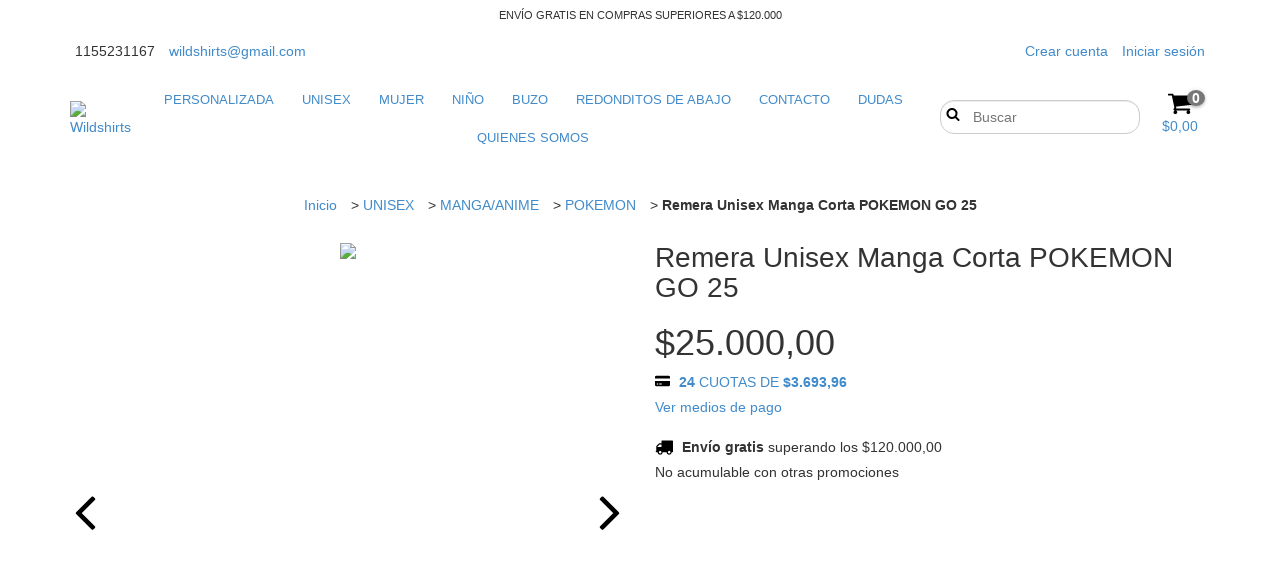

--- FILE ---
content_type: text/plain
request_url: https://www.google-analytics.com/j/collect?v=1&_v=j102&a=144606789&t=pageview&_s=1&dl=https%3A%2F%2Fwww.wildshirts.com.ar%2Fproductos%2Fremeraunisexpokemongo25%2F&ul=en-us%40posix&dt=Remera%20Rock%2C%20Remera%20estampada%2C%20Remeras%20Rock%2C%20Remeras%20estampadas%2C%20Remer&sr=1280x720&vp=1280x720&_u=aCDAgEIJAAAAACAMI~&jid=2056850464&gjid=965978026&cid=316083996.1769009172&tid=UA-215399423-2&_gid=845321437.1769009173&_slc=1&pa=detail&pr1id=92042140&pr1nm=Remera%20Unisex%20Manga%20Corta%20POKEMON%20GO%2025&pr1ps=1&z=282062839
body_size: -571
content:
2,cG-MZZXT8SC5C